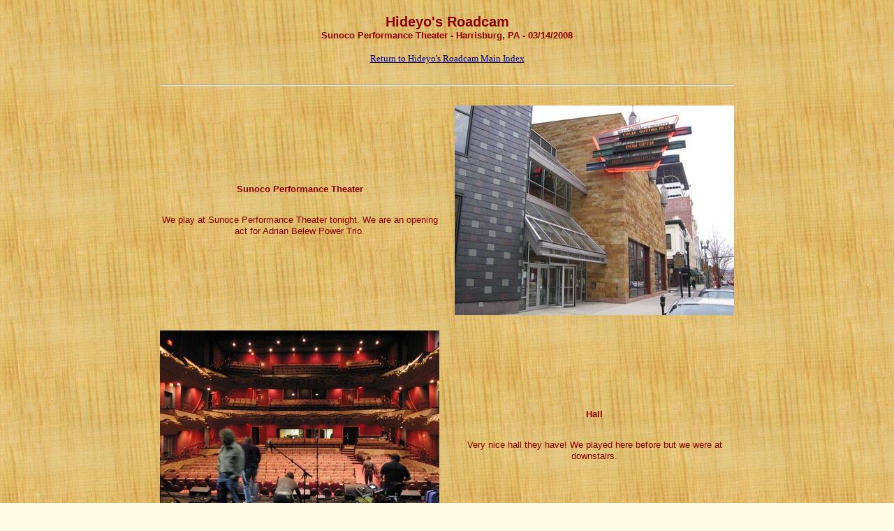

--- FILE ---
content_type: text/html
request_url: http://cgtrio.jonlybrook.org/roadcam/2004-2009/ROADCAM/cgtrio.proartistwebsites.com/cgi/viewroadcame223.html?509
body_size: 6115
content:

<HTML>
<!-- Mirrored from cgtrio.proartistwebsites.com/cgi/viewroadcam.paw?509 by HTTrack Website Copier/3.x [XR&CO'2010], Fri, 11 Jan 2013 07:57:59 GMT -->
<HEAD><TITLE>cgtrio: Hideyo's Roadcam - 03/14/2008 - Sunoco Performance Theater, Harrisburg, PA</TITLE>

<LINK href='../css/paw.css' rel='stylesheet' type='text/css'>

</HEAD>

<BODY>

<CENTER>
<TABLE BORDER=0 CELLPADDING=10 WIDTH=750><TR>

    <td Valign='Top' COLSPAN=2>
        <center>
        <H2>Hideyo's Roadcam<BR>
	<FONT FACE='VERDANA' SIZE='2'><B>Sunoco Performance Theater - Harrisburg, PA - 03/14/2008</B></FONT>
        

<H3 class='menu'></H3>
<H3 class='header'></H3>
<H3 class='header'></H3>
<H3 class='header'></H3>

	<FONT FACE='VERDANA' SIZE='2'>
	<a href='roadcam.html'>Return to Hideyo's Roadcam Main Index</a><BR>
	</FONT>
	</Center>

<INPUT TYPE='hidden' NAME='RepID' value=''>
<INPUT TYPE='hidden' NAME='RCIndexID' value='509'>
<INPUT TYPE='hidden' NAME='process' value='1'>

</FONT></CENTER></TD>


	</TR><TD COLSPAN=2>
<CENTER>
<HR></CENTER></TD>
        </TR>
	
                <TR><TD VALIGN='MIDDLE'><CENTER><FONT FACE='VERDANA' SIZE='3'><B>Sunoco Performance Theater</B></FONT><BR><BR>
                <FONT FACE='VERDANA' SIZE='3'><p>We play at Sunoce Performance Theater tonight. We are an opening act for Adrian Belew Power Trio.</p></FONT>
		</CENTER></TD>
                <TD VALIGN='MIDDLE'><FONT FACE='VERDANA' SIZE='1'>
<a href='../images/cgtrio20080314harrisburgpa1205991381_01.jpg'><img src='../images/thumbs/cgtrio20080314harrisburgpa1205991381_01-t.jpg'></a>
                </TD></TR>
            
	   	<TR><TD VALIGN='MIDDLE'><FONT FACE='VERDANA' SIZE='1'>
<a href='../images/cgtrio20080314harrisburgpa1205991381_02.jpg'><img src='../images/thumbs/cgtrio20080314harrisburgpa1205991381_02-t.jpg'></a>
		</TD>
		<TD VALIGN='MIDDLE'><CENTER><FONT FACE='VERDANA' SIZE='3'><B>Hall</B></FONT><BR><BR>
		<FONT FACE='VERDANA' SIZE='3'><p>Very nice hall they have! We played here before but we were at downstairs. </p></FONT>
		</CENTER></TD></TR>
	    
                <TR><TD VALIGN='MIDDLE'><CENTER><FONT FACE='VERDANA' SIZE='3'><B>Sound Check</B></FONT><BR><BR>
                <FONT FACE='VERDANA' SIZE='3'><p>We did good sound check and now ready for perform.</p></FONT>
		</CENTER></TD>
                <TD VALIGN='MIDDLE'><FONT FACE='VERDANA' SIZE='1'>
<a href='../images/cgtrio20080314harrisburgpa1205991381_03.jpg'><img src='../images/thumbs/cgtrio20080314harrisburgpa1205991381_03-t.jpg'></a>
                </TD></TR>
            
	   	<TR><TD VALIGN='MIDDLE'><FONT FACE='VERDANA' SIZE='1'>
<a href='../images/cgtrio20080314harrisburgpa1205991381_04.jpg'><img src='../images/thumbs/cgtrio20080314harrisburgpa1205991381_04-t.jpg'></a>
		</TD>
		<TD VALIGN='MIDDLE'><CENTER><FONT FACE='VERDANA' SIZE='3'><B>Eric</B></FONT><BR><BR>
		<FONT FACE='VERDANA' SIZE='3'><p>Eric Slick the drummer for Adrian Belew Power Trio.</p></FONT>
		</CENTER></TD></TR>
	    
                <TR><TD VALIGN='MIDDLE'><CENTER><FONT FACE='VERDANA' SIZE='3'><B>Behind Stage</B></FONT><BR><BR>
                <FONT FACE='VERDANA' SIZE='3'><p>We are rehearsing with Eric and Julie Slick to play Pipeline on the end of our set.</p></FONT>
		</CENTER></TD>
                <TD VALIGN='MIDDLE'><FONT FACE='VERDANA' SIZE='1'>
<a href='../images/cgtrio20080314harrisburgpa1205991381_05.jpg'><img src='../images/thumbs/cgtrio20080314harrisburgpa1205991381_05-t.jpg'></a>
                </TD></TR>
            
	   	<TR><TD VALIGN='MIDDLE'><FONT FACE='VERDANA' SIZE='1'>
<a href='../images/cgtrio20080314harrisburgpa1205991381_06.jpg'><img src='../images/thumbs/cgtrio20080314harrisburgpa1205991381_06-t.jpg'></a>
		</TD>
		<TD VALIGN='MIDDLE'><CENTER><FONT FACE='VERDANA' SIZE='3'><B>Thank you!</B></FONT><BR><BR>
		<FONT FACE='VERDANA' SIZE='3'><p>Very, very nice audiences they are at Sunoco Performance Theater! Thank you very much for coming and see you again!</p></FONT>
		</CENTER></TD></TR>
	    
                <TR><TD VALIGN='MIDDLE'><CENTER><FONT FACE='VERDANA' SIZE='3'><B>Set Lists</B></FONT><BR><BR>
                <FONT FACE='VERDANA' SIZE='3'><p>This is a set lists from tonight's show.</p></FONT>
		</CENTER></TD>
                <TD VALIGN='MIDDLE'><FONT FACE='VERDANA' SIZE='1'>
<a href='../images/cgtrio20080314harrisburgpa1205991381_07.jpg'><img src='../images/thumbs/cgtrio20080314harrisburgpa1205991381_07-t.jpg'></a>
                </TD></TR>
            
	   	<TR><TD VALIGN='MIDDLE'><FONT FACE='VERDANA' SIZE='1'>
<a href='../images/cgtrio20080314harrisburgpa1205991381_08.jpg'><img src='../images/thumbs/cgtrio20080314harrisburgpa1205991381_08-t.jpg'></a>
		</TD>
		<TD VALIGN='MIDDLE'><CENTER><FONT FACE='VERDANA' SIZE='3'><B>Food of the Day</B></FONT><BR><BR>
		<FONT FACE='VERDANA' SIZE='3'><p>I had two slices of Pizza and drink for dinner tonight.</p></FONT>
		</CENTER></TD></TR>
	    
                <TR><TD VALIGN='MIDDLE'><CENTER><FONT FACE='VERDANA' SIZE='3'><B>Hotel of the Day</B></FONT><BR><BR>
                <FONT FACE='VERDANA' SIZE='3'><p>We stay at Holiday Inn in the area tonight.</p></FONT>
		</CENTER></TD>
                <TD VALIGN='MIDDLE'><FONT FACE='VERDANA' SIZE='1'>
<a href='../images/cgtrio20080314harrisburgpa1205991381_09.jpg'><img src='../images/thumbs/cgtrio20080314harrisburgpa1205991381_09-t.jpg'></a>
                </TD></TR>
            
	   	<TR><TD VALIGN='MIDDLE'><FONT FACE='VERDANA' SIZE='1'>
<a href='../images/cgtrio20080314harrisburgpa1205991381_10.jpg'><img src='../images/thumbs/cgtrio20080314harrisburgpa1205991381_10-t.jpg'></a>
		</TD>
		<TD VALIGN='MIDDLE'><CENTER><FONT FACE='VERDANA' SIZE='3'><B>Travelin' Musician</B></FONT><BR><BR>
		<FONT FACE='VERDANA' SIZE='3'><p>We drove 365 miles from Charleston to Harrisburg today.<br />
This is a long drive to play in the same day.</p></FONT>
		</CENTER></TD></TR>
	    
</TABLE>

<FONT FACE='VERDANA' SIZE='1'>
<BR><BR>
</Font>

  

</CENTER></BODY>
<!-- Mirrored from cgtrio.proartistwebsites.com/cgi/viewroadcam.paw?509 by HTTrack Website Copier/3.x [XR&CO'2010], Fri, 11 Jan 2013 07:58:32 GMT -->
</HTML>

--- FILE ---
content_type: text/css
request_url: http://cgtrio.jonlybrook.org/roadcam/2004-2009/ROADCAM/cgtrio.proartistwebsites.com/css/paw.css
body_size: 2216
content:
A:hover {
	color:#ff0000;
	}
A:link {
	color:DarkBlue;
	}
A:visited {
	color:DarkBlue;
	}
BODY {

	background-color: fffbe7;

background-image: url('../images/background.jpg');
	/*background-repeat: repeat-y */
    }
	
	
A.NAVBAR {
	color : DarkRed;
	}

UL.NAVBAR {
	font-family : Arial,Helvetica;
	font-size : 8pt;
	line-height : 16pt;
	}
LI {
        font-family : Arial,Helvetica;
	color : DarkRed;
        font-size : 10pt;
        line-height: 12pt;
	}
B.yellowit {
        font-family : Arial,Helvetica;
        font-size : 16pt;
        line-height: 18pt;
	font-style: italic;
	color: yellow;
	
	}
B {
        font-family : Arial,Helvetica;
	color : DarkRed;
        font-size : 10pt;
        line-height: 12pt;
	}
UL {
        font-family : Arial,Helvetica;
	color : DarkRed;
        font-size : 10pt;
        line-height: 12pt;
	}

P {
        font-family : Arial,Helvetica;
	color : DarkRed;
        font-size : 10pt;
        line-height: 12pt;
	}

H3.header {
	font-family : Arial,Helvetica;
	color : DarkRed;
	font-size : 10pt;
	text-align: left;
	}

H3.footer {
	font-family : Arial,Helvetica;
	color : DarkRed;
	font-size : 10pt;
	text-align: left;
	}

H3.menu {
	font-family : Arial,Helvetica;
	font-size : 10pt;
	color : DarkRed;
	text-align: left;
	}

H1 {
        color : DarkRed;
        font-family : Arial,Helvetica;
        }

H4 {
	color : DarkRed;
        font-family : Arial,Helvetica;
        font-size : 115%;
	}

P.reg {
	font-family : Arial,Helvetica;
	font-size : 10pt;
	color : DarkRed;
	}

TABLE {
	font-family : Arial,Helvetica;
	font-size : 10pt;
	color : DarkRed;
	text-align: left;
	}
	

TH {
	font-family : Arial,Helvetica;
	font-size : 10pt;
	text-decoration: underline;
	line-height : 15pt;
	text-align: left;
	color : DarkRed;
	text-align: left;
	}
	
TR {
	font-family : Arial,Helvetica;
	font-size : 10pt;
	color : DarkRed;
	text-align: left;
	}
	
TD {
	font-family : Arial,Helvetica;
	font-size : 10pt;
	color : DarkRed;
	text-align: left;
	}

TD.TITLE {
	font-family : Arial,Helvetica;
	font-size : 15pt;
	color : DarkRed;
	}

	



